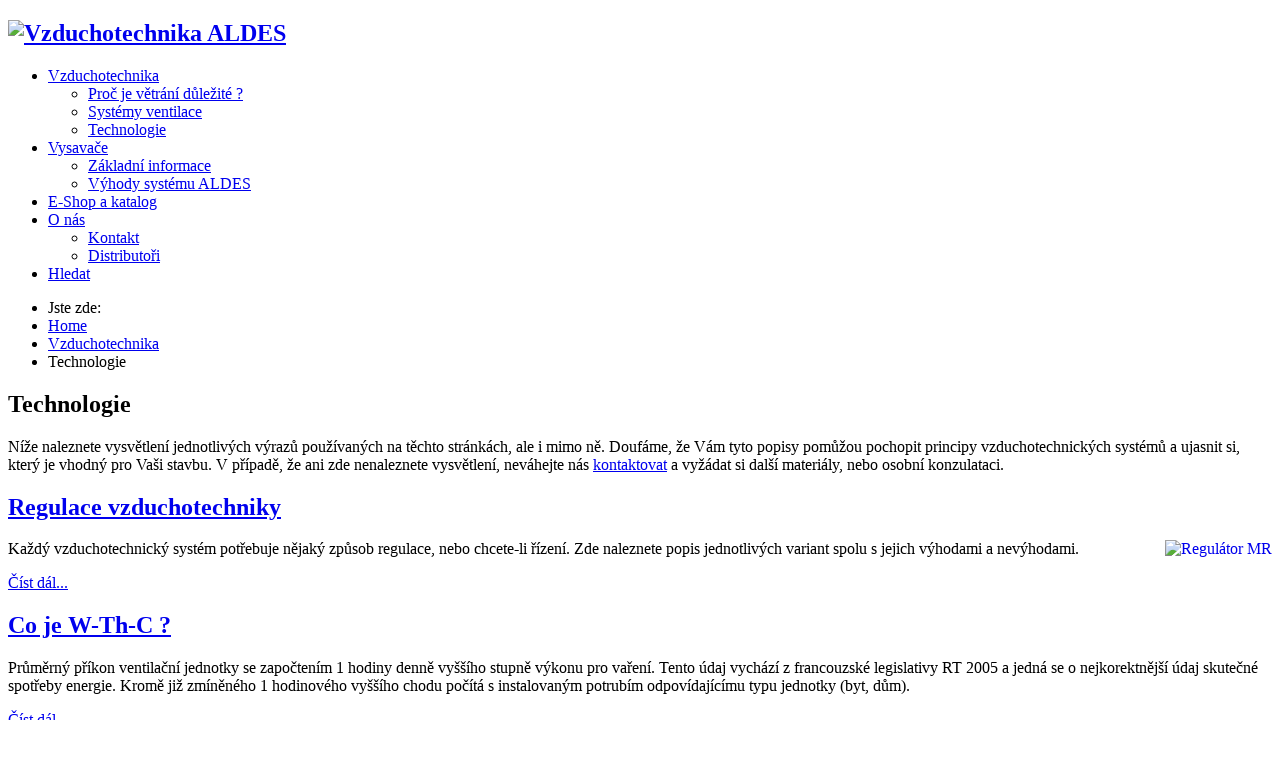

--- FILE ---
content_type: text/html; charset=utf-8
request_url: https://aldes-czech.cz/vzduchotechnika/technologie
body_size: 4841
content:
<!DOCTYPE html>
<html xmlns="http://www.w3.org/1999/xhtml" xml:lang="cs-cz" lang="cs-cz" dir="ltr">
	<head>
	<!-- viewport fix for devices -->
	<meta name="viewport" content="width=device-width, initial-scale=1.0" />
	
	<!-- load core head -->
	<base href="https://aldes-czech.cz/vzduchotechnika/technologie" />
	<meta http-equiv="content-type" content="text/html; charset=utf-8" />
	<meta name="keywords" content="Ventilace, rekuperace, vzduchotechnika, větrání, centrální vysavače" />
	<meta name="description" content="Ventilace, rekuperace a centrální vysavače pro byty, rodinné domy, hotely, kaceláře a školy od předního evropského výrobce ALDES." />
	<meta name="generator" content="Joomla! - Open Source Content Management" />
	<title>Technologie - ALDES - Ventilace, rekuperace a centrální vysavače ALDES</title>
	<link href="/vzduchotechnika/technologie?format=feed&amp;type=rss" rel="alternate" type="application/rss+xml" title="RSS 2.0" />
	<link href="/vzduchotechnika/technologie?format=feed&amp;type=atom" rel="alternate" type="application/atom+xml" title="Atom 1.0" />
	<link href="/templates/jm-exclusive-furniture/favicon.ico" rel="shortcut icon" type="image/vnd.microsoft.icon" />
	<link href="/cache/widgetkit/widgetkit-b225ea19.css" rel="stylesheet" type="text/css" />
	<link href="/media/system/css/modal.css?bdaaba1a240367bcc227291e036d6ffb" rel="stylesheet" type="text/css" />
	<link href="https://www.aldes-czech.cz/templates/jm-exclusive-furniture/css/bootstrap.css" rel="stylesheet" type="text/css" />
	<link href="https://www.aldes-czech.cz/templates/jm-exclusive-furniture/css/bootstrap_responsive.css" rel="stylesheet" type="text/css" />
	<link href="https://www.aldes-czech.cz/templates/jm-exclusive-furniture/css/extensions.css" rel="stylesheet" type="text/css" />
	<link href="https://www.aldes-czech.cz/templates/jm-exclusive-furniture/css/template.css" rel="stylesheet" type="text/css" />
	<link href="https://www.aldes-czech.cz/templates/jm-exclusive-furniture/css/template_responsive.css" rel="stylesheet" type="text/css" />
	<link href="https://www.aldes-czech.cz/templates/jm-exclusive-furniture/css/style1.css" rel="stylesheet" type="text/css" />
	<link href="https://www.aldes-czech.cz/templates/jm-exclusive-furniture/css/animated-buttons.css" rel="stylesheet" type="text/css" />
	<link href="https://www.aldes-czech.cz/templates/jm-exclusive-furniture/css/custom.css" rel="stylesheet" type="text/css" />
	<link href="https://www.aldes-czech.cz/templates/jm-exclusive-furniture/cache/custom_css_1870d9c6a27acd0af91c43818412c013.css" rel="stylesheet" type="text/css" />
	<link href="/templates/jm-exclusive-furniture/css/djmenu.css" rel="stylesheet" type="text/css" />
	<link href="/media/djextensions/css/animate.min.css" rel="stylesheet" type="text/css" />
	<link href="/modules/mod_djmenu/assets/css/animations.css" rel="stylesheet" type="text/css" />
	<link href="/templates/jm-exclusive-furniture/css/djmenu_fx.css" rel="stylesheet" type="text/css" />
	<style type="text/css">

		.dj-select {display: none;margin:10px;padding:5px;font-size:1.5em;max-width:95%;height:auto;}
		@media (max-width: 800px) {
  			#dj-main90.allowHide { display: none; }
  			#dj-main90select { display: inline-block; }
		}
	
	</style>
	<script type="application/json" class="joomla-script-options new">{"csrf.token":"f97a53f29464337819af4dc044007929","system.paths":{"root":"","base":""}}</script>
	<script src="/media/jui/js/jquery.min.js?bdaaba1a240367bcc227291e036d6ffb" type="text/javascript"></script>
	<script src="/media/jui/js/jquery-noconflict.js?bdaaba1a240367bcc227291e036d6ffb" type="text/javascript"></script>
	<script src="/media/jui/js/jquery-migrate.min.js?bdaaba1a240367bcc227291e036d6ffb" type="text/javascript"></script>
	<script src="/media/system/js/caption.js?bdaaba1a240367bcc227291e036d6ffb" type="text/javascript"></script>
	<script src="/cache/widgetkit/widgetkit-4c56d5bb.js" type="text/javascript"></script>
	<script src="/media/system/js/mootools-core.js?bdaaba1a240367bcc227291e036d6ffb" type="text/javascript"></script>
	<script src="/media/system/js/core.js?bdaaba1a240367bcc227291e036d6ffb" type="text/javascript"></script>
	<script src="/media/system/js/mootools-more.js?bdaaba1a240367bcc227291e036d6ffb" type="text/javascript"></script>
	<script src="/media/system/js/modal.js?bdaaba1a240367bcc227291e036d6ffb" type="text/javascript"></script>
	<script src="/media/jui/js/bootstrap.min.js?bdaaba1a240367bcc227291e036d6ffb" type="text/javascript"></script>
	<script src="https://www.aldes-czech.cz/templates/jm-exclusive-furniture/js/styleswitcher.js" type="text/javascript"></script>
	<script src="https://www.aldes-czech.cz/templates/jm-exclusive-furniture/js/scripts.js" type="text/javascript"></script>
	<script src="/modules/mod_djmenu/assets/js/jquery.djselect.js" type="text/javascript"></script>
	<script src="/modules/mod_djmenu/assets/js/jquery.djmenu.js" type="text/javascript"></script>
	<script type="text/javascript">
jQuery(window).on('load',  function() {
				new JCaption('img.caption');
			});
		jQuery(function($) {
			SqueezeBox.initialize({});
			initSqueezeBox();
			$(document).on('subform-row-add', initSqueezeBox);

			function initSqueezeBox(event, container)
			{
				SqueezeBox.assign($(container || document).find('a.modal').get(), {
					parse: 'rel'
				});
			}
		});

		window.jModalClose = function () {
			SqueezeBox.close();
		};

		// Add extra modal close functionality for tinyMCE-based editors
		document.onreadystatechange = function () {
			if (document.readyState == 'interactive' && typeof tinyMCE != 'undefined' && tinyMCE)
			{
				if (typeof window.jModalClose_no_tinyMCE === 'undefined')
				{
					window.jModalClose_no_tinyMCE = typeof(jModalClose) == 'function'  ?  jModalClose  :  false;

					jModalClose = function () {
						if (window.jModalClose_no_tinyMCE) window.jModalClose_no_tinyMCE.apply(this, arguments);
						tinyMCE.activeEditor.windowManager.close();
					};
				}

				if (typeof window.SqueezeBoxClose_no_tinyMCE === 'undefined')
				{
					if (typeof(SqueezeBox) == 'undefined')  SqueezeBox = {};
					window.SqueezeBoxClose_no_tinyMCE = typeof(SqueezeBox.close) == 'function'  ?  SqueezeBox.close  :  false;

					SqueezeBox.close = function () {
						if (window.SqueezeBoxClose_no_tinyMCE)  window.SqueezeBoxClose_no_tinyMCE.apply(this, arguments);
						tinyMCE.activeEditor.windowManager.close();
					};
				}
			}
		};
		jQuery(function($) {
			 $('.hasTip').each(function() {
				var title = $(this).attr('title');
				if (title) {
					var parts = title.split('::', 2);
					var mtelement = document.id(this);
					mtelement.store('tip:title', parts[0]);
					mtelement.store('tip:text', parts[1]);
				}
			});
			var JTooltips = new Tips($('.hasTip').get(), {"maxTitleChars": 50,"fixed": false});
		});jQuery(document).ready(function(){jQuery('#dj-main90').addClass('allowHide')});jQuery(document).ready( function(){ new DJMenu(jQuery('#dj-main90'), {wrap: 'jm-djmenu', animIn: 'fadeIn', animOut: 'fadeOut', animSpeed: 'normal', delay: 500 }); } );
	</script>

	
		 

	<!--[if lt IE 9]>
	<script src="http://html5shim.googlecode.com/svn/trunk/html5.js" type="text/javascript"></script>
	<script src="https://www.aldes-czech.cz/templates/jm-exclusive-furniture/js/respond.src.js" type="text/javascript"></script>
	<link href="https://www.aldes-czech.cz/templates/jm-exclusive-furniture/css/ie8.css" rel="stylesheet" type="text/css" />
	<![endif]-->
	<!--[if IE 9]>
	<link href="https://www.aldes-czech.cz/templates/jm-exclusive-furniture/css/ie9.css" rel="stylesheet" type="text/css" />
	<![endif]-->
	
	<!-- template path for styleswitcher script -->
	<script type="text/javascript">
		$template_path = 'https://www.aldes-czech.cz/templates/jm-exclusive-furniture';
	</script>
	
			<link href="https://www.aldes-czech.cz/images/favicon.ico" rel="Shortcut Icon" />
		
		
	
	


<script>
  (function(i,s,o,g,r,a,m){i['GoogleAnalyticsObject']=r;i[r]=i[r]||function(){
  (i[r].q=i[r].q||[]).push(arguments)},i[r].l=1*new Date();a=s.createElement(o),
  m=s.getElementsByTagName(o)[0];a.async=1;a.src=g;m.parentNode.insertBefore(a,m)
  })(window,document,'script','//www.google-analytics.com/analytics.js','ga');

  ga('create', 'UA-36095077-1 ', 'auto');
  ga('send', 'pageview');

</script>
<!-- Universal Google Analytics Plugin by PB Web Development -->


</head>	<body>
		<div id="jm-allpage">
			
<section id="jm-bar" class="noheader">
	<div id="jm-bar-in">	
		<div class="container">
        	            <div id="jm-logo-sitedesc" class="pull-left">
                                <h1 id="jm-logo">
                	<a href="https://www.aldes-czech.cz/" onfocus="blur()" >
                		                		<img src="https://www.aldes-czech.cz/images/header-logo-new_sm.png" alt="Vzduchotechnika ALDES" border="0" />
                		                	</a>
                </h1>
                                            </div>
                 
						<nav id="jm-djmenu">
				<ul id="dj-main90" class="dj-main"><li class="dj-up itemid546 first active"><a href="/vzduchotechnika" class="dj-up_a active" ><span class="dj-drop" >Vzduchotechnika</span></a>
<ul class="dj-submenu">
<li class="submenu_top" style="display: none"> </li>
<li class="itemid556 first"><a href="/vzduchotechnika/proc-je-vetrani-dulezite" class="" >Proč je větrání důležité ?</a></li>
<li class="itemid557"><a href="/vzduchotechnika/systemy-ventilace" class="" >Systémy ventilace</a></li>
<li class="itemid567 last active"><a href="/vzduchotechnika/technologie" class="active " >Technologie</a></li>
<li class="submenu_bot" style="display: none"> </li>
</ul>
</li>
<li class="dj-up itemid547"><a href="/vysavace" class="dj-up_a" ><span class="dj-drop" >Vysavače</span></a>
<ul class="dj-submenu">
<li class="submenu_top" style="display: none"> </li>
<li class="itemid578 first"><a href="/vysavace/zakladni-informace" class="" >Základní informace</a></li>
<li class="itemid568 last"><a href="/vysavace/vyhody-systemu-aldes" class="" >Výhody systému ALDES </a></li>
<li class="submenu_bot" style="display: none"> </li>
</ul>
</li>
<li class="dj-up itemid586"><a href="https://shop.aldes-czech.cz" class="dj-up_a"  target="_blank"><span >E-Shop a katalog</span></a></li>
<li class="dj-up itemid558"><a href="/o-nas" class="dj-up_a" ><span class="dj-drop" >O nás</span></a>
<ul class="dj-submenu">
<li class="submenu_top" style="display: none"> </li>
<li class="itemid560 first"><a href="/o-nas/kontakt" class="" >Kontakt</a></li>
<li class="itemid562 last"><a href="/o-nas/distributori" class="" >Distributoři</a></li>
<li class="submenu_bot" style="display: none"> </li>
</ul>
</li>
<li class="dj-up itemid591 last"><a href="/searchi" class="dj-up_a" ><span >Hledat</span></a></li>
</ul>
			</nav>
					</div>
	</div>	
</section>
	
			
			
<section id="jm-breadcrumbs-fontswitcher">
	<div class="container">
		<div class="row">
						<div class="span12">
				<div id="jm-breadcrumbs">
					<div aria-label="breadcrumbs" role="navigation">
	<ul itemscope itemtype="https://schema.org/BreadcrumbList" class="breadcrumb">
					<li>
				Jste zde: &#160;
			</li>
		
						<li itemprop="itemListElement" itemscope itemtype="https://schema.org/ListItem">
											<a itemprop="item" href="/" class="pathway"><span itemprop="name">Home</span></a>
					
											<span class="divider">
							<img src="/templates/jm-exclusive-furniture/images/system/arrow.png" alt="" />						</span>
										<meta itemprop="position" content="1">
				</li>
							<li itemprop="itemListElement" itemscope itemtype="https://schema.org/ListItem">
											<a itemprop="item" href="/vzduchotechnika" class="pathway"><span itemprop="name">Vzduchotechnika</span></a>
					
											<span class="divider">
							<img src="/templates/jm-exclusive-furniture/images/system/arrow.png" alt="" />						</span>
										<meta itemprop="position" content="2">
				</li>
							<li itemprop="itemListElement" itemscope itemtype="https://schema.org/ListItem" class="active">
					<span itemprop="name">
						Technologie					</span>
					<meta itemprop="position" content="3">
				</li>
				</ul>
</div>

				</div>
			</div>
								</div>
	</div>
</section>
			
			
	
			
<section id="jm-main" class="scheme1 lcr">
	<div class="container">
		<div class="row">
			<div id="jm-content" class="span12">
												<div id="jm-maincontent">
					<div id="system-message-container">
	</div>

					<div class="blog" itemscope itemtype="https://schema.org/Blog">
	
			<h2> 							<span class="subheading-category">Technologie</span>
					</h2>
		
	
			<div class="category-desc clearfix">
													<p>Níže naleznete vysvětlení jednotlivých výrazů používaných na těchto stránkách, ale i mimo ně. Doufáme, že Vám tyto popisy pomůžou pochopit principy vzduchotechnických systémů a ujasnit si, který je vhodný pro Vaši stavbu. V případě, že ani zde nenaleznete vysvětlení, neváhejte nás <a href="/o-nas/kontakt">kontaktovat</a> a vyžádat si další materiály, nebo osobní konzulataci.</p>								</div>
	
	
		
	
																	<div class="items-row cols-2 row-0 row-fluid clearfix">
						<div class="span6">
				<div class="item column-1"
					itemprop="blogPost" itemscope itemtype="https://schema.org/BlogPosting">
					

	<div class="page-header">
					<h2 itemprop="name">
									<a href="/vzduchotechnika/technologie/110-regulace-vzduchotechniky" itemprop="url">
						Regulace vzduchotechniky					</a>
							</h2>
				
		
				
			</div>





		

<p><a href="/component/content/?id=48:the-joomla-project&amp;catid=21&amp;Itemid=153"><img style="float: right;" src="/images/vzt/regulace/mr-100x100.png" alt="Regulátor MR" border="0" /></a>Každý vzduchotechnický systém potřebuje nějaký způsob regulace, nebo chcete-li řízení. Zde naleznete popis jednotlivých variant spolu s jejich výhodami a nevýhodami.</p>



	
<p class="readmore">
			<a class="btn" href="/vzduchotechnika/technologie/110-regulace-vzduchotechniky" itemprop="url" aria-label="Číst dál:  Regulace vzduchotechniky">
			<span class="icon-chevron-right" aria-hidden="true"></span> 
			Číst dál...		</a>
	</p>



				</div>
				<!-- end item -->
							</div><!-- end span -->
														<div class="span6">
				<div class="item column-2"
					itemprop="blogPost" itemscope itemtype="https://schema.org/BlogPosting">
					

	<div class="page-header">
					<h2 itemprop="name">
									<a href="/vzduchotechnika/technologie/108-co-je-w-th-c" itemprop="url">
						Co je W-Th-C ?					</a>
							</h2>
				
		
				
			</div>





		

<p>Průměrný příkon ventilační jednotky se započtením 1 hodiny denně vyššího stupně výkonu pro vaření. Tento údaj vychází z francouzské legislativy RT 2005 a jedná se o nejkorektnější údaj skutečné spotřeby energie. Kromě již zmíněného 1 hodinového vyššího chodu počítá s instalovaným potrubím odpovídajícímu typu jednotky (byt, dům).</p>


	
<p class="readmore">
			<a class="btn" href="/vzduchotechnika/technologie/108-co-je-w-th-c" itemprop="url" aria-label="Číst dál:  Co je W-Th-C ?">
			<span class="icon-chevron-right" aria-hidden="true"></span> 
			Číst dál...		</a>
	</p>



				</div>
				<!-- end item -->
							</div><!-- end span -->
							</div><!-- end row -->
																			<div class="items-row cols-2 row-1 row-fluid clearfix">
						<div class="span6">
				<div class="item column-1"
					itemprop="blogPost" itemscope itemtype="https://schema.org/BlogPosting">
					

	<div class="page-header">
					<h2 itemprop="name">
									<a href="/vzduchotechnika/technologie/109-micro-watt" itemprop="url">
						Micro-Watt					</a>
							</h2>
				
		
				
			</div>





		

<p><a href="/component/content/?id=34:pinnacles&amp;catid=21&amp;Itemid=153"><img src="/images/vzt/MW-100x100.jpg" border="0" alt="Logo Micro-Watt" style="float: right;" /></a>Všechny jednotky s tímto označením jsou vybaveny stejnosměrnými motory s elektronickou komutací. Tyto jednotky se vyznačují kromě výrazně tichého a kultivovaného provozu, také výrazně nižší spotřebou, než ventilace s klasickými motory.</p>


	
<p class="readmore">
			<a class="btn" href="/vzduchotechnika/technologie/109-micro-watt" itemprop="url" aria-label="Číst dál:  Micro-Watt">
			<span class="icon-chevron-right" aria-hidden="true"></span> 
			Číst dál...		</a>
	</p>



				</div>
				<!-- end item -->
							</div><!-- end span -->
							</div><!-- end row -->
						
	
		</div>

				</div>
											</div>
								</div>
	</div>
</section>			
			<footer id="jm-footer" class="nofootermod">
	<div class="container">
			</div>
	<div class="container jm-footer-details">
		<div class="jm-footer-details-in">	
						<div id="jm-copyrights">
				

<div class="custom"  >
	<p style="text-align: center;"><span class="footerc">Texty, obrázky a obchodní jména uvedené na této webové stránce jsou ve vlastnictví společností ALDES Aéraulique nebo KOVAKO HK s.r.o.. Jakékoli jejich použití bez souhlasu majitele je zakázáno. </span></p></div>

			</div>
								</div>
	</div>
</footer>
<p id="jm-back-top" style="display: block;"><a href="#top"><span></span>&nbsp;</a></p>
		</div>
	</body>
</html>

--- FILE ---
content_type: text/plain
request_url: https://www.google-analytics.com/j/collect?v=1&_v=j102&a=1604606879&t=pageview&_s=1&dl=https%3A%2F%2Faldes-czech.cz%2Fvzduchotechnika%2Ftechnologie&ul=en-us%40posix&dt=Technologie%20-%20ALDES%20-%20Ventilace%2C%20rekuperace%20a%20centr%C3%A1ln%C3%AD%20vysava%C4%8De%20ALDES&sr=1280x720&vp=1280x720&_u=IEBAAEABAAAAACAAI~&jid=257258604&gjid=1799820919&cid=2127884144.1769029338&tid=UA-36095077-1&_gid=1861188107.1769029338&_r=1&_slc=1&z=125197305
body_size: -450
content:
2,cG-7C2V06LEV9